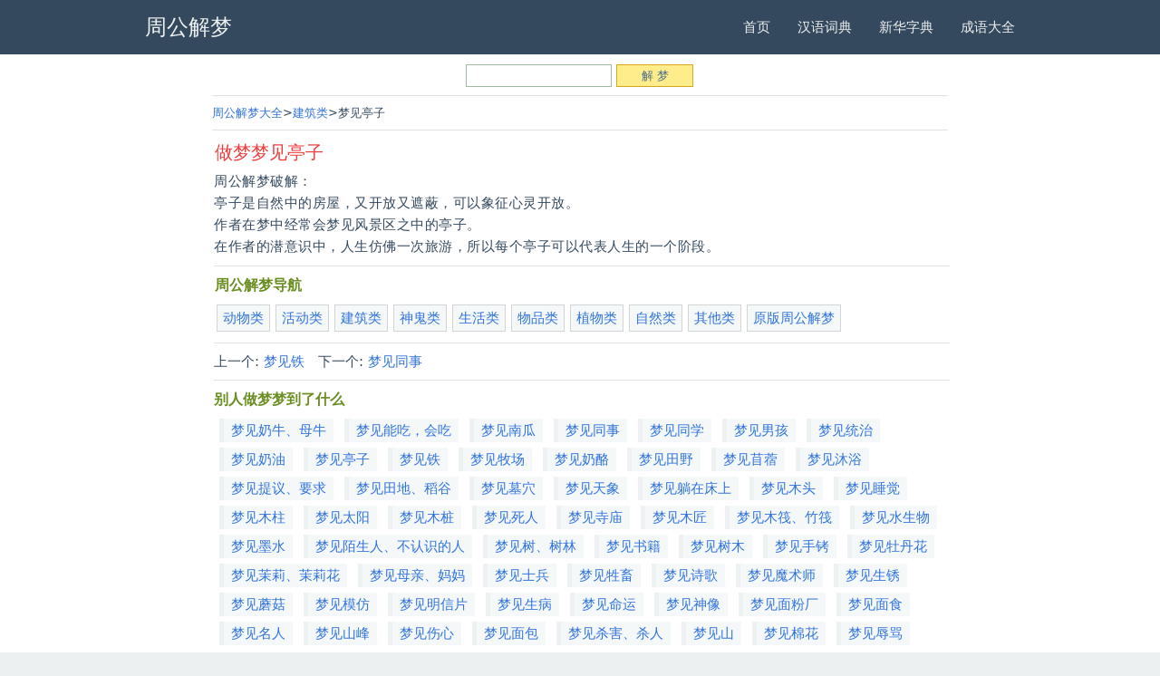

--- FILE ---
content_type: text/html
request_url: https://www.ziqqq.com/jiemeng/MTQxNg==.html
body_size: 10484
content:
<!DOCTYPE html>
<html>
<head> 
<meta http-equiv="Content-Type" content="text/html; charset=utf-8">
<meta name="viewport" content="width=device-width, initial-scale=1, maximum-scale=1" />
<title>梦到亭子_梦见亭子 - 周公解梦大全查询</title>
<meta name="keywords" content="亭子,梦到亭子,梦见亭子,解梦" /><meta name="description" content="周公解梦大全查询梦见亭子:亭子是自然中的房屋，又开放又遮蔽，可以象征心灵开放。作者在梦中经常会梦见风景区之中的亭子。在作者的潜意识中，人生仿佛一次旅游，所以每个亭子可以代表人生的一个阶段。" /><link rel="stylesheet" href="https://www.ziqqq.com/jiemeng/style/css.css" />
<link rel="canonical" href="https://www.ziqqq.com/jiemeng/MTQxNg==.html" />
<meta http-equiv="Cache-Control" content="no-transform" />
<meta http-equiv="Cache-Control" content="no-siteapp" />
<meta name="format-detection" content="telephone=no">
</head> 
<body>
  <nav class="navbar" aria-label="main navigation"> 
   <div class="container"> 
    <div class="navbar-brand"> 
     <a class="navbar-item has-text-white-ter" href="https://www.ziqqq.com/jiemeng/"><span class="has-text-weight-bold"><h2>周公解梦</h2></span></a> 
     <div class="navbar-burger burger" data-target="navMenu"> 
      <span></span> 
      <span></span> 
      <span></span> 
     </div> 
    </div> 
    <div class="navbar-menu" id="navMenu"> 
     <div class="navbar-end"> 
      <a class="navbar-item" href="https://www.ziqqq.com/">首页</a>
      <a class="navbar-item" href="https://www.ziqqq.com/cidian/">汉语词典</a>
      <a class="navbar-item" href="https://www.ziqqq.com/zidian/">新华字典</a>
      <a class="navbar-item" href="https://www.ziqqq.com/chengyu/">成语大全</a>
     </div> 
    </div> 
   </div> 
  </nav> 
  <section class="section"> 
   <div class="container"> 
    <div class="columns"> 
     <div class="column is-10 is-offset-1"> 
 		<div class="panel">
<div class="cha"><form action="./" method="post" class="f14"><input name="q" id="q" type="text" size="18" delay="0" value="" class="inp" onMouseOver="this.className='inp_2';" onBlur="this.className='inp'" /> <input type="submit" value="解 梦" class="but_L1" onMouseOut="this.className='but_L1'" onMouseOver="this.className='but_L2'" /></form></div>
		</div>        
<hr>
<div class="panel">
      <nav class="breadcrumb" aria-label="breadcrumbs"> 
       <ul> 
        <li><a href="https://www.ziqqq.com/jiemeng/">周公解梦大全</a></li> 
        <li><a href="https://www.ziqqq.com/jiemeng/l_3.html">建筑类</a></li>
        <li>梦见亭子 </li>
       </ul> 
      </nav>
<hr>
<div class="mcon">
<h1  class="zdbt pt8 pb8">做梦梦见亭子</h1>			  <p  class="f14 " style="line-height: 24px; letter-spacing: 0.5px;">周公解梦破解：<br />亭子是自然中的房屋，又开放又遮蔽，可以象征心灵开放。<br />作者在梦中经常会梦见风景区之中的亭子。<br />在作者的潜意识中，人生仿佛一次旅游，所以每个亭子可以代表人生的一个阶段。<span class="hidden"></span></p><hr>            
<h3 class="f14 pt8">周公解梦导航</h3>
<ul class="lst6"><li><a href="https://www.ziqqq.com/jiemeng/l_1.html">动物类</a></li><li><a href="https://www.ziqqq.com/jiemeng/l_2.html">活动类</a></li><li><a href="https://www.ziqqq.com/jiemeng/l_3.html">建筑类</a></li><li><a href="https://www.ziqqq.com/jiemeng/l_4.html">神鬼类</a></li><li><a href="https://www.ziqqq.com/jiemeng/l_5.html">生活类</a></li><li><a href="https://www.ziqqq.com/jiemeng/l_6.html">物品类</a></li><li><a href="https://www.ziqqq.com/jiemeng/l_7.html">植物类</a></li><li><a href="https://www.ziqqq.com/jiemeng/l_8.html">自然类</a></li><li><a href="https://www.ziqqq.com/jiemeng/l_9.html">其他类</a></li><li><a href="https://www.ziqqq.com/jiemeng/yuanban/">原版周公解梦</a></li></ul>
			<hr size="1" noshade="noshade" />
						<div class="mtitle"><div class="more">上一个: <a href="https://www.ziqqq.com/jiemeng/MTQxNQ==.html">梦见铁</a>　下一个: <a href="https://www.ziqqq.com/jiemeng/MTQxNw==.html">梦见同事</a></div></div>
<hr size="1" noshade="noshade" />
			<div class="cboth"></div></div>
		</div>
<h4>别人做梦梦到了什么</h4>
<div id="keyscroll1" class="mcon">
					<ul class="lst5"><li><a href="https://www.ziqqq.com/jiemeng/NjE5.html">梦见奶牛、母牛</a></li><li><a href="https://www.ziqqq.com/jiemeng/NjIz.html">梦见能吃，会吃</a></li><li><a href="https://www.ziqqq.com/jiemeng/NjIy.html">梦见南瓜</a></li><li><a href="https://www.ziqqq.com/jiemeng/MTQxNw==.html">梦见同事</a></li><li><a href="https://www.ziqqq.com/jiemeng/MTQxOA==.html">梦见同学</a></li><li><a href="https://www.ziqqq.com/jiemeng/NjIx.html">梦见男孩</a></li><li><a href="https://www.ziqqq.com/jiemeng/MTQxOQ==.html">梦见统治</a></li><li><a href="https://www.ziqqq.com/jiemeng/NjIw.html">梦见奶油</a></li><li><a href="https://www.ziqqq.com/jiemeng/MTQxNg==.html">梦见亭子</a></li><li><a href="https://www.ziqqq.com/jiemeng/MTQxNQ==.html">梦见铁</a></li><li><a href="https://www.ziqqq.com/jiemeng/NjE1.html">梦见牧场</a></li><li><a href="https://www.ziqqq.com/jiemeng/NjE4.html">梦见奶酪</a></li><li><a href="https://www.ziqqq.com/jiemeng/MTQxNA==.html">梦见田野</a></li><li><a href="https://www.ziqqq.com/jiemeng/NjE2.html">梦见苜蓿</a></li><li><a href="https://www.ziqqq.com/jiemeng/NjE0.html">梦见沐浴</a></li><li><a href="https://www.ziqqq.com/jiemeng/MTQxMQ==.html">梦见提议、要求</a></li><li><a href="https://www.ziqqq.com/jiemeng/MTQxMw==.html">梦见田地、稻谷</a></li><li><a href="https://www.ziqqq.com/jiemeng/NjE3.html">梦见墓穴</a></li><li><a href="https://www.ziqqq.com/jiemeng/MTQxMg==.html">梦见天象</a></li><li><a href="https://www.ziqqq.com/jiemeng/MTQxMA==.html">梦见躺在床上</a></li><li><a href="https://www.ziqqq.com/jiemeng/NjEx.html">梦见木头</a></li><li><a href="https://www.ziqqq.com/jiemeng/MTQwNg==.html">梦见睡觉</a></li><li><a href="https://www.ziqqq.com/jiemeng/NjEy.html">梦见木柱</a></li><li><a href="https://www.ziqqq.com/jiemeng/MTQwOQ==.html">梦见太阳</a></li><li><a href="https://www.ziqqq.com/jiemeng/NjEz.html">梦见木桩</a></li><li><a href="https://www.ziqqq.com/jiemeng/MTQwNw==.html">梦见死人</a></li><li><a href="https://www.ziqqq.com/jiemeng/MTQwOA==.html">梦见寺庙</a></li><li><a href="https://www.ziqqq.com/jiemeng/NjEw.html">梦见木匠</a></li><li><a href="https://www.ziqqq.com/jiemeng/NjA5.html">梦见木筏、竹筏</a></li><li><a href="https://www.ziqqq.com/jiemeng/MTQwNQ==.html">梦见水生物</a></li><li><a href="https://www.ziqqq.com/jiemeng/NjA2.html">梦见墨水</a></li><li><a href="https://www.ziqqq.com/jiemeng/NjA1.html">梦见陌生人、不认识的人</a></li><li><a href="https://www.ziqqq.com/jiemeng/MTQwMw==.html">梦见树、树林</a></li><li><a href="https://www.ziqqq.com/jiemeng/MTQwMg==.html">梦见书籍</a></li><li><a href="https://www.ziqqq.com/jiemeng/MTQwNA==.html">梦见树木</a></li><li><a href="https://www.ziqqq.com/jiemeng/MTQwMQ==.html">梦见手铐</a></li><li><a href="https://www.ziqqq.com/jiemeng/NjA4.html">梦见牡丹花</a></li><li><a href="https://www.ziqqq.com/jiemeng/NjA0.html">梦见茉莉、茉莉花</a></li><li><a href="https://www.ziqqq.com/jiemeng/NjA3.html">梦见母亲、妈妈</a></li><li><a href="https://www.ziqqq.com/jiemeng/MTQwMA==.html">梦见士兵</a></li><li><a href="https://www.ziqqq.com/jiemeng/MTM5OA==.html">梦见牲畜</a></li><li><a href="https://www.ziqqq.com/jiemeng/MTM5OQ==.html">梦见诗歌</a></li><li><a href="https://www.ziqqq.com/jiemeng/NjAz.html">梦见魔术师</a></li><li><a href="https://www.ziqqq.com/jiemeng/MTM5Nw==.html">梦见生锈</a></li><li><a href="https://www.ziqqq.com/jiemeng/NjAy.html">梦见蘑菇</a></li><li><a href="https://www.ziqqq.com/jiemeng/NjAx.html">梦见模仿</a></li><li><a href="https://www.ziqqq.com/jiemeng/NTk5.html">梦见明信片</a></li><li><a href="https://www.ziqqq.com/jiemeng/MTM5Ng==.html">梦见生病</a></li><li><a href="https://www.ziqqq.com/jiemeng/NjAw.html">梦见命运</a></li><li><a href="https://www.ziqqq.com/jiemeng/MTM5NQ==.html">梦见神像</a></li><li><a href="https://www.ziqqq.com/jiemeng/NTk2.html">梦见面粉厂</a></li><li><a href="https://www.ziqqq.com/jiemeng/NTk3.html">梦见面食</a></li><li><a href="https://www.ziqqq.com/jiemeng/NTk4.html">梦见名人</a></li><li><a href="https://www.ziqqq.com/jiemeng/MTM5Mw==.html">梦见山峰</a></li><li><a href="https://www.ziqqq.com/jiemeng/MTM5NA==.html">梦见伤心</a></li><li><a href="https://www.ziqqq.com/jiemeng/NTk1.html">梦见面包</a></li><li><a href="https://www.ziqqq.com/jiemeng/MTM5MQ==.html">梦见杀害、杀人</a></li><li><a href="https://www.ziqqq.com/jiemeng/MTM5Mg==.html">梦见山</a></li><li><a href="https://www.ziqqq.com/jiemeng/NTk0.html">梦见棉花</a></li><li><a href="https://www.ziqqq.com/jiemeng/MTM5MA==.html">梦见辱骂</a></li></ul>
				</div>
<hr>
     </div> 
   </div> 
 </div> 
</section>
  <footer class="footer"> 
   <div class="container content"> 
<div class="has-text-centered"> 
     <p class="has-text-grey is-size-7"><a style="margin-left:6px;" href="https://www.ziqqq.com/">繁体字</a><a style="margin-left:6px;" href="https://www.ziqqq.com/pinyin/">汉字转拼音</a><a style="margin-left:6px;" href="https://www.ziqqq.com/shuzidaxie/">数字大写</a><a style="margin-left:6px;" href="https://www.ziqqq.com/huoxingwen/">火星文</a></p>
     <p class="has-text-grey is-size-7"> &copy; 2021-2024 <a style="margin-left:5px;" href="https://www.ziqqq.com/jiemeng/">周公解梦</a></p> 
    </div> 
   </div> 
  </footer>
<script> document.addEventListener('DOMContentLoaded', function () { var $navbarBurgers = Array.prototype.slice.call(document.querySelectorAll('.navbar-burger'), 0); if ($navbarBurgers.length > 0) { $navbarBurgers.forEach(function ($el) { $el.addEventListener('click', function () { var target = $el.dataset.target; var $target = document.getElementById(target); $el.classList.toggle('is-active'); $target.classList.toggle('is-active'); }); }); } }); </script>
<script language="javascript" type="text/javascript" src="https://www.ziqqq.com/tongji.js"></script>
 </body>
</html>       

--- FILE ---
content_type: text/css
request_url: https://www.ziqqq.com/jiemeng/style/css.css
body_size: 12471
content:
@keyframes spinAround{from{transform:rotate(0)}
to{transform:rotate(359deg)}
}
body,h1,h2,h3,hr,html,li,p,ul{margin:0;padding:0}
h1,h2,h3{font-size:100%;font-weight:400;font-family:"Open Sans",system-ui,"Microsoft Yahei",sans-serif}
h2 {font-size:24px;font-weight:400;font-family:"Open Sans",system-ui,"Microsoft Yahei",sans-serif}
h3 {font-size:16px;color:#6B8E23;margin:6px 1px;font-weight:600;}
h4 {font-size:16px;color:#6B8E23;margin:6px 2px;font-weight:600;font-family:"Open Sans",system-ui,"Microsoft Yahei",sans-serif}
ul{list-style:none}
html{box-sizing:border-box}
*{box-sizing:inherit}
:after,:before{box-sizing:inherit}
table{border-collapse:collapse;border-spacing:0}
td{padding:0;text-align:left}
html{background-color:#fff;font-size:15px;-moz-osx-font-smoothing:grayscale;-webkit-font-smoothing:antialiased;min-width:300px;overflow-x:hidden;overflow-y:scroll;text-rendering:optimizeLegibility;text-size-adjust:100%}
article,footer,section{display:block}
body{font-family:"Open Sans",system-ui,sans-serif}
body{color:#34495e;font-size:1rem;font-weight:400;line-height:1.5}
a{color:#3273dc;cursor:pointer;text-decoration:none}
a:hover{color:#148f77}
hr{background-color:#dee2e5;border:none;display:block;height:1px;margin:.6rem 0}
span{font-style:inherit;font-weight:inherit}
table td{text-align:left;vertical-align:top}
.is-size-7{font-size:.85em!important}
.has-text-centered{text-align:center!important}
.has-text-grey{color:#8c9b9d!important}
.has-text-white-ter{color:#ecf0f1!important}
.has-text-weight-bold{font-weight:700!important}
.button.is-focused:not(:active),.button:focus:not(:active){box-shadow:0 0 0 .125em rgba(50,115,220,.25)}
.button.is-white.is-focused:not(:active),.button.is-white:focus:not(:active){box-shadow:0 0 0 .125em rgba(255,255,255,.25)}
.button.is-black.is-focused:not(:active),.button.is-black:focus:not(:active){box-shadow:0 0 0 .125em rgba(10,10,10,.25)}
.button.is-light.is-focused:not(:active),.button.is-light:focus:not(:active){box-shadow:0 0 0 .125em rgba(236,240,241,.25)}
.button.is-dark.is-focused:not(:active),.button.is-dark:focus:not(:active){box-shadow:0 0 0 .125em rgba(54,54,54,.25)}
.button.is-primary.is-focused:not(:active),.button.is-primary:focus:not(:active){box-shadow:0 0 0 .125em rgba(52,73,94,.25)}
.button.is-link.is-focused:not(:active),.button.is-link:focus:not(:active){box-shadow:0 0 0 .125em rgba(50,115,220,.25)}
.button.is-info.is-focused:not(:active),.button.is-info:focus:not(:active){box-shadow:0 0 0 .125em rgba(32,156,238,.25)}
.button.is-success.is-focused:not(:active),.button.is-success:focus:not(:active){box-shadow:0 0 0 .125em rgba(46,204,113,.25)}
.button.is-warning.is-focused:not(:active),.button.is-warning:focus:not(:active){box-shadow:0 0 0 .125em rgba(241,183,14,.25)}
.button.is-danger.is-focused:not(:active),.button.is-danger:focus:not(:active){box-shadow:0 0 0 .125em rgba(231,76,60,.25)}
.container{margin:0 auto;position:relative}
.cha{text-align:center}
.inp,.inp_2 {font-family:Verdana, Arial, Helvetica;border:#A1BCA3 1px solid;height:25px;vertical-align:middle;padding:3px 3px 0 3px;}
.inp_2 {border:#99e300 1px solid;}
.but_L1,.but_L2 {background-color: #FFEC8B;-webkit-appearance : none ;}
.but_L1,.but_L2 {color:#4A708B;padding:0;margin:0;border:#DAA520 1px solid;width:85px;height:25px;line-height:23px;vertical-align:middle;}
.mcon{margin:2px;clear:both;width:100%;}
ul.lst5 li {display: inline-block;margin:3px 6px;padding:2px 8px;border-left: 5px solid #EEF1F2;background: #F4F8F9;}
ul.lst6 li {display: inline-block;margin:3px;padding:3px 6px;border: 1px solid #D4D4D4;background: #F4F8F9;}
.hidden{display:none}
.jmbt {text-align:center;font-size:16px;color:#708090;margin:5px;font-weight:400;font-family:"Open Sans",system-ui,"Microsoft Yahei",sans-serif}
.zdbt {font-size:20px;color:#EE3B3B;margin:5px 1px;font-weight:400;font-family:"Open Sans",system-ui,"Microsoft Yahei",sans-serif}
.zijs {font-size:14px;}
.shuoming{font-size:14px;text-align:center;margin-top:10px}
.gg{text-align:center}
.biaoti{font-size:16px;font-weight:500;}
.pink{font-size:14px;color:#FF7F00;}
.blue{font-size:14px;color:#436EEE;}
.green{color:green;}
.fleft{float:left}
@media screen and (min-width:1024px){.container{max-width:960px;width:960px}
}
@media screen and (min-width:1216px){.container{max-width:960px;width:960px}
}
@media screen and (min-width:1408px){.container{max-width:960px;width:960px}
}
.content li+li{margin-top:.25em}
.content p:not(:last-child){margin-bottom:1em}
.content h1,.content h3{color:#2b3c4e;font-weight:400;line-height:1.025}
.content h1{font-size:1.75em;margin-bottom:.5em}
.content h3{font-size:1.25em;margin-bottom:.5em}
.content h3:not(:first-child){margin-top:0.5em}
.content ul{list-style:disc outside;margin-left:2em;margin-top:0em}
.content table{width:100%}
.content table td{border:1px solid #dee2e5;border-width:0 0 1px;vertical-align:top}
.content table tbody tr:last-child td{border-bottom-width:0}
.table{background-color:#fff;color:#363636;margin-bottom:1.5rem}
.table td{border:1px solid #dee2e5;border-width:0 0 1px;padding:0;vertical-align:top}
.table tbody tr:last-child td{border-bottom-width:0}
.title{word-break:break-word}
.title:not(:last-child){margin-bottom:1.5rem}
.title{color:#363636;font-size:1.375rem;font-weight:500;line-height:1.125;text-align:center}
.title.is-3{font-size:1.25rem}
.breadcrumb{-webkit-touch-callout:none;-webkit-user-select:none;-moz-user-select:none;-ms-user-select:none;user-select:none;align-items:stretch;display:flex;font-size:.875rem;overflow:hidden;overflow-x:auto;white-space:nowrap}
.breadcrumb:not(:last-child){margin-bottom:.5rem}
.breadcrumb a{align-items:center;color:#3273dc;display:flex;justify-content:center;}
.breadcrumb a:hover{color:#148f77}
.breadcrumb li{align-items:center;display:flex}
.breadcrumb li:first-child a{padding-left:0}
.breadcrumb li+li::before{color:#34495e;content:">"}
.breadcrumb ul{align-items:center;display:flex;flex-grow:1;flex-shrink:0;justify-content:flex-start}
.navbar{background-color:#34495e;min-height:4rem;position:relative}
.navbar>.container{align-items:stretch;display:flex;min-height:4rem;width:100%}
.navbar-brand{align-items:stretch;display:flex;flex-shrink:0;min-height:4rem}
.navbar-burger{cursor:pointer;display:block;height:4rem;position:relative;width:4rem;margin-left:auto}
.navbar-burger span{background-color:currentColor;display:block;height:1px;left:calc(50% - 8px);position:absolute;transform-origin:center;transition-duration:86ms;transition-property:background-color,opacity,transform;transition-timing-function:ease-out;width:16px}
.navbar-burger span:nth-child(1){top:calc(50% - 6px)}
.navbar-burger span:nth-child(2){top:calc(50% - 1px)}
.navbar-burger span:nth-child(3){top:calc(50% + 4px)}
.navbar-burger:hover{background-color:rgba(0,0,0,.05)}
.navbar-menu{display:none}
.navbar-item{color:#ecf0f1;display:block;line-height:1.5;padding:.5rem 1rem;position:relative}
a.navbar-item:hover{background-color:transparent;color:#1abc9c}
.navbar-item{flex-grow:0;flex-shrink:0}
@media screen and (max-width:1023px){.navbar>.container{display:block}
.navbar-brand .navbar-item{align-items:center;display:flex}
.navbar-menu{background-color:#34495e;box-shadow:0 8px 16px rgba(10,10,10,.1);padding:.5rem 0}
}
@media screen and (min-width:1024px){.navbar,.navbar-end,.navbar-menu{align-items:stretch;display:flex}
.navbar{min-height:4rem}
.navbar-burger{display:none}
.navbar-item{align-items:center;display:flex}
.navbar-menu{flex-grow:1;flex-shrink:0}
.navbar-end{justify-content:flex-end;margin-left:auto}
.navbar>.container .navbar-brand{margin-left:-1rem}
.navbar>.container .navbar-menu{margin-right:-1rem}
a.navbar-item.is-active:not(:hover),a.navbar-link.is-active:not(:hover){background-color:transparent}
}
.column{display:block;flex-basis:0;flex-grow:1;flex-shrink:1;padding:.25rem}
@media screen and (min-width:769px),print{
.column.is-offset-1{margin-left:8.33333%}
.column.is-10{flex:none;width:83.33333%}
}
.columns{margin-left:-.75rem;margin-right:-.75rem;margin-top:-1rem}
.columns:last-child{margin-bottom:-.75rem}
@media screen and (min-width:769px),print{.columns:not(.is-desktop){display:flex}
}
.section{padding:1.5rem 1rem}
.footer{background-color:#ecf0f1;padding:3rem 1.5rem 3rem}
hr{height:1px}
a{transition:all .2s ease}
.navbar{border-radius:.4em}
.navbar .navbar-menu{box-shadow:none}
@media screen and (max-width:1023px){.navbar{color:#ecf0f1}
.navbar .navbar-menu{background-color:#ecf0f1;border-radius:0}
.navbar .navbar-item:not(.is-active):not(:hover),.navbar .navbar-link:not(.is-active):not(:hover){color:#34495e}
}
body>.navbar{border-radius:0}
.hero.is-white .navbar .navbar-item:not(.is-active):not(:hover),.hero.is-white .navbar .navbar-link:not(.is-active):not(:hover){color:#0a0a0a}
@media screen and (min-width:1024px){.hero.is-white .navbar .navbar-dropdown .navbar-item:not(.is-active):not(:hover){color:#34495e}
}
.hero.is-black .navbar .navbar-item:not(.is-active):not(:hover),.hero.is-black .navbar .navbar-link:not(.is-active):not(:hover){color:#fff}
@media screen and (min-width:1024px){.hero.is-black .navbar .navbar-dropdown .navbar-item:not(.is-active):not(:hover){color:#34495e}
}
.hero.is-light .navbar .navbar-item:not(.is-active):not(:hover),.hero.is-light .navbar .navbar-link:not(.is-active):not(:hover){color:#363636}
@media screen and (min-width:1024px){.hero.is-light .navbar .navbar-dropdown .navbar-item:not(.is-active):not(:hover){color:#34495e}
}
.hero.is-dark .navbar .navbar-item:not(.is-active):not(:hover),.hero.is-dark .navbar .navbar-link:not(.is-active):not(:hover){color:#ecf0f1}
@media screen and (min-width:1024px){.hero.is-dark .navbar .navbar-dropdown .navbar-item:not(.is-active):not(:hover){color:#34495e}
}
.hero.is-primary .navbar .navbar-item:not(.is-active):not(:hover),.hero.is-primary .navbar .navbar-link:not(.is-active):not(:hover){color:#fff}
@media screen and (min-width:1024px){.hero.is-primary .navbar .navbar-dropdown .navbar-item:not(.is-active):not(:hover){color:#34495e}
}
.hero.is-link .navbar .navbar-item:not(.is-active):not(:hover),.hero.is-link .navbar .navbar-link:not(.is-active):not(:hover){color:#fff}
@media screen and (min-width:1024px){.hero.is-link .navbar .navbar-dropdown .navbar-item:not(.is-active):not(:hover){color:#34495e}
}
.hero.is-info .navbar .navbar-item:not(.is-active):not(:hover),.hero.is-info .navbar .navbar-link:not(.is-active):not(:hover){color:#fff}
@media screen and (min-width:1024px){.hero.is-info .navbar .navbar-dropdown .navbar-item:not(.is-active):not(:hover){color:#34495e}
}
.hero.is-success .navbar .navbar-item:not(.is-active):not(:hover),.hero.is-success .navbar .navbar-link:not(.is-active):not(:hover){color:#fff}
@media screen and (min-width:1024px){.hero.is-success .navbar .navbar-dropdown .navbar-item:not(.is-active):not(:hover){color:#34495e}
}
.hero.is-warning .navbar .navbar-item:not(.is-active):not(:hover),.hero.is-warning .navbar .navbar-link:not(.is-active):not(:hover){color:#fff}
@media screen and (min-width:1024px){.hero.is-warning .navbar .navbar-dropdown .navbar-item:not(.is-active):not(:hover){color:#34495e}
}
.hero.is-danger .navbar .navbar-item:not(.is-active):not(:hover),.hero.is-danger .navbar .navbar-link:not(.is-active):not(:hover){color:#fff}
@media screen and (min-width:1024px){.hero.is-danger .navbar .navbar-dropdown .navbar-item:not(.is-active):not(:hover){color:#34495e}
}
html{background-color:#ecf0f1!important}
body>section{background-color:#fff!important}
@media screen and (max-width:1023px){.navbar>.container{display:block}
.navbar-brand .navbar-item,.navbar-tabs .navbar-item{align-items:center;display:flex}
.navbar-menu{background-color:#34495e;box-shadow:0 8px 16px rgba(10,10,10,.1);padding:.5rem 0}
.navbar-menu.is-active{display:block}
.navbar.is-fixed-bottom-touch,.navbar.is-fixed-top-touch{left:0;position:fixed;right:0;z-index:30}
.navbar.is-fixed-bottom-touch{bottom:0}
.navbar.is-fixed-bottom-touch.has-shadow{box-shadow:0 -2px 3px rgba(10,10,10,.1)}
.navbar.is-fixed-top-touch{top:0}
.navbar.is-fixed-top .navbar-menu,.navbar.is-fixed-top-touch .navbar-menu{-webkit-overflow-scrolling:touch;max-height:calc(100vh - 4rem);overflow:auto}
html.has-navbar-fixed-top-touch{padding-top:4rem}
html.has-navbar-fixed-bottom-touch{padding-bottom:4rem}
}